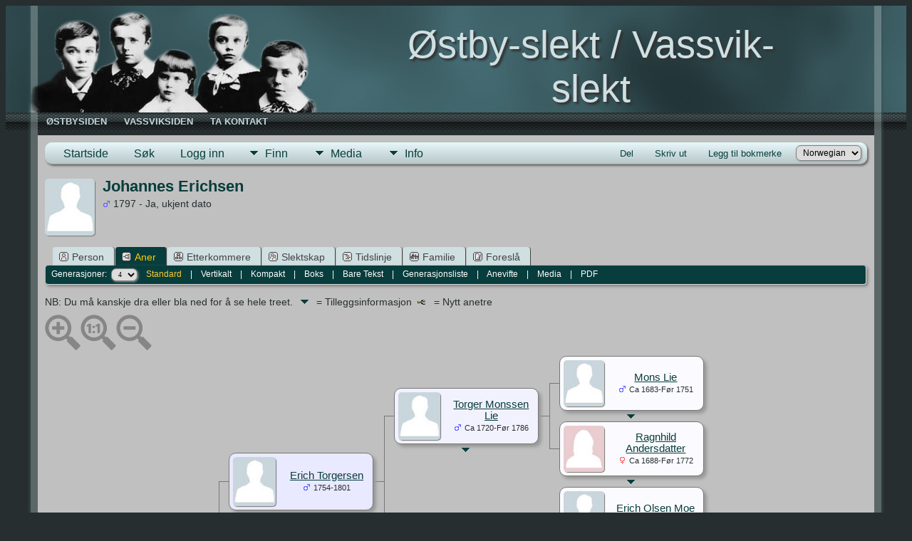

--- FILE ---
content_type: text/html;charset=UTF-8
request_url: https://slekt.ostby.priv.no/pedigree.php?personID=I321&tree=ostbyslekt
body_size: 6829
content:
<!DOCTYPE html PUBLIC "-//W3C//DTD XHTML 1.0 Transitional//EN">

<html lang="no" xmlns="http://www.w3.org/1999/xhtml">
<head>
<title>Anetre for Johannes Erichsen: Østby-slekt / Vassvik-slekt</title>
<link rel="canonical" href="http://slekt.ostby.priv.no/getperson.php?personID=I321&tree=ostbyslekt" />
<meta name="Keywords" content="" />
<meta name="Description" content="Anetre for Johannes Erichsen: Østby-slekt / Vassvik-slekt" />
<meta http-equiv="Content-type" content="text/html; charset=UTF-8" />
<meta name="robots" content="noindex,nofollow" />
<meta name="viewport" content="width=device-width, initial-scale=1" />
<link href="css/genstyle.css?v=15.0.1" rel="stylesheet" type="text/css" />
<style type="text/css">
/*<![CDATA[*/
.pedborder {background-color:#777;}
.pedshadow {background-color:#999999;}
.popup { position:absolute; visibility:hidden; background-color:#dddddd; z-index:8 }
.pboxname { font-size:11pt; text-align:center; }
#leftarrow { position:absolute; visibility:hidden; top:353px; left:10px;z-index:5; }
#popleft { font-size:10pt; }
#popabbrleft { font-size:10pt; }
#img1 {max-width:71px; max-height:71px;}
#img2 {max-width:69px; max-height:69px;}
#img4 {max-width:67px; max-height:67px;}
#img8 {max-width:65px; max-height:65px;}
#img9 {max-width:65px; max-height:65px;}
#img5 {max-width:67px; max-height:67px;}
#img10 {max-width:65px; max-height:65px;}
#img11 {max-width:65px; max-height:65px;}
#img3 {max-width:69px; max-height:69px;}
#img6 {max-width:67px; max-height:67px;}
#img12 {max-width:65px; max-height:65px;}
#img13 {max-width:65px; max-height:65px;}
#img7 {max-width:67px; max-height:67px;}
#img14 {max-width:65px; max-height:65px;}
#img15 {max-width:65px; max-height:65px;}
/*]]>*/
</style>
<link href="templates/template10/css/tngtabs2.css" rel="stylesheet" type="text/css" />
<link href="templates/template10/css/templatestyle.css?v=15.0.1" rel="stylesheet" type="text/css" />
<script src="https://code.jquery.com/jquery-3.4.1.min.js" type="text/javascript" integrity="sha384-vk5WoKIaW/vJyUAd9n/wmopsmNhiy+L2Z+SBxGYnUkunIxVxAv/UtMOhba/xskxh" crossorigin="anonymous"></script>
<script src="https://code.jquery.com/ui/1.12.1/jquery-ui.min.js" type="text/javascript" integrity="sha256-VazP97ZCwtekAsvgPBSUwPFKdrwD3unUfSGVYrahUqU=" crossorigin="anonymous"></script>
<script type="text/javascript" src="js/net.js"></script>
<script type="text/javascript">
//<![CDATA[
var lastpopup = '';
var tree = 'ostbyslekt';
var tnglitbox;
var getperson_url = 'getperson.php?';
var pedigree_url = 'pedigree.php?';
var pedigreetext_url = 'pedigreetext.php?';
var extrastree_url = 'extrastree.php?';
var ahnentafel_url = 'ahnentafel.php?';
var familygroup_url = 'familygroup.php?';
var slotceiling = 16;
var slotceiling_minus1 = 8;
var display = 'standard';
var pedcellpad = 5;
var pedboxalign = 'center';
var usepopups = 1;
var popupchartlinks = 1;
var popupkids = 1;
var popupspouses = 1;
var popuptimer = 500;
var pedborderwidth = 1;
var pedbordercolor = '#777';
var pedbullet = '&bull;';
var emptycolor = '#CCCCCC';
var hideempty = 0;
var leftarrowimg = '<img border="0" src="img/ArrowLeft.gif" width="10" height="16" title=" = Nytt anetre" alt=" = Nytt anetre" />';
var namepad = '';
var allow_add = '';
var allow_edit = '';
var cmstngpath = '';
var editperson_url = 'ajx_editperson.php?';
var chartlink = '<img src="img/Chart.gif" border="0" width="11" height="10" title=" = Nytt anetre" alt=" = Nytt anetre" />';
var personID = 'I321';
var parentset = 0;
var generations = 4;
var tngprint = 0;
var unknown = 'Ukjent';
var txt_parents = 'Foreldre';
var txt_children = 'Barn';
var txt_family = 'Familie';
var txt_addfam = 'Legg til ny familie';
var txt_editfam = 'Rediger familie';
var txt_groupsheet = 'Gruppeskjema';
var txt_editperson = 'Rediger person';
var txt_newped = ' = Nytt anetre';
var families = new Array(), people = new Array(); endslots = new Array(), slots = new Array();
var endslotctr;
var firstperson = '', topparams = '', botparams = '', toplinks = '', botlinks = '';
var pedjsonfile = 'ajx_pedjson.php?';
var shownumbers = 0;
var daboville = 0;
//]]>
</script>
<script src="js/tngpedigree.js" type="text/javascript"></script>
<link href="templates/template10/css/mytngstyle.css?v=15.0.1" rel="stylesheet" type="text/css" />
<script type="text/javascript" src="js/tngmenuhover2.js"></script>
<script type="text/javascript">
// <![CDATA[
var tnglitbox;
var share = 0;
var closeimg = "img/tng_close.gif";
var smallimage_url = 'ajx_smallimage.php?';
var cmstngpath='';
var loadingmsg = 'Laster...';
var expand_msg = "Ekspander";
var collapse_msg = "Kollaps";
//]]>
</script>
<link rel="alternate" type="application/rss+xml" title="RSS" href="tngrss.php" />
<!-- The Next Generation of Genealogy Sitebuilding, v.15.0.1 (6 March 2025), Written by Darrin Lythgoe, 2001-2026 -->
</head>
<style>
div.art-headerobject {
  background-image: url('templates/template10/img/header-object.png');
  background-repeat: no-repeat;
  width: 420px;
  height: 150px;
}
</style>
<body id="bodytop" class="pedigree">
<div id="art-main">
    <div class="cleared reset-box"></div>
    <div id="art-header-bg">
        <div class="art-header-center">
            <div class="art-header-jpeg"></div>
        </div>
    </div>
    <div class="cleared"></div>
    <div id="art-hmenu-bg">
    	<div class="art-nav-l"></div>
    	<div class="art-nav-r"></div>
    </div>
    <div class="cleared"></div>
    <div class="art-sheet">
        <div class="art-sheet-tl"></div>
        <div class="art-sheet-tr"></div>
        <div class="art-sheet-bl"></div>
        <div class="art-sheet-br"></div>
        <div class="art-sheet-tc"></div>
        <div class="art-sheet-bc"></div>
        <div class="art-sheet-cl"></div>
        <div class="art-sheet-cr"></div>
        <div class="art-sheet-cc"></div>
        <div class="art-sheet-body">
            <div class="art-header">
                <div class="art-header-clip">
                <div class="art-header-center">
                    <div class="art-header-jpeg"></div>
                </div>
                </div>
                <div class="art-headerobject"></div>
                <div class="art-logo">
                                 <h1 class="art-logo-name"><a href="index.php">Østby-slekt / Vassvik-slekt</a></h1>
                                                 <h2 class="art-logo-text"></h2>
                                </div>
            </div>
            <div class="cleared reset-box"></div>
<div class="art-nav">
	<div class="art-nav-l"></div>
	<div class="art-nav-r"></div>
<div class="art-nav-outer">
	<ul class="art-hmenu">
		<li>
			<a href="pedigree.php?personID=I1&amp;tree=ostbyslekt"><span class="l"></span><span class="t">Østbysiden</span></a>
		</li>
		<li>
			<a href="pedigree.php?personID=I16&amp;tree=ostbyslekt"><span class="l"></span><span class="t">Vassviksiden</span></a>
		</li>
		<li>
			<a href="suggest.php?page=Anetre+for+Johannes+Erichsen"><span class="l"></span><span class="t">Ta kontakt</span></a>
		</li>
	</ul>
</div>
</div>
<div class="cleared reset-box"></div>
<div class="art-content-layout">
                <div class="art-content-layout-row">
                    <div class="art-layout-cell art-content">
<div class="art-post">
    <div class="art-post-body"><div class="menucontainer">
<div class="innercontainer">
<div style="display:inline-flex"><div class="icons">
<a href="index.php"    title="Startside" class="tngsmallicon" id="home-smicon">Startside</a>
<a href="searchform.php"    title="Søk" class="tngsmallicon" id="search-smicon">Søk</a>
<a href="#" onclick="return openLogin('ajx_login.php?p=');"   title="Logg inn" class="tngsmallicon" id="log-smicon">Logg inn</a>

</div>
<ul class="tngdd" id="tngdd">
<li><a href="#" class="menulink">Finn</a>
<ul>
<li><a href="surnames.php"><span class="menu-icon" id="surnames-icon"></span> <div class="menu-label">Etternavn</div></a></li>
<li><a href="firstnames.php"><span class="menu-icon" id="firstnames-icon"></span> <div class="menu-label">Fornavn</div></a></li>
<li><a href="searchform.php"><span class="menu-icon" id="search-icon"></span> <div class="menu-label">Søk etter navn</div></a></li>
<li><a href="famsearchform.php"><span class="menu-icon" id="fsearch-icon"></span> <div class="menu-label">Søk familier</div></a></li>
<li><a href="mostwanted.php"><span class="menu-icon" id="mw-icon"></span> <div class="menu-label">Etterlysninger</div></a></li>
<li><a href="anniversaries.php"><span class="menu-icon" id="dates-icon"></span> <div class="menu-label">Datoer</div></a></li>
<li><a href="calendar.php?m=01"><span class="menu-icon" id="calendar-icon"></span> <div class="menu-label">Kalender</div></a></li>
</ul>
</li>
<li><a href="#" class="menulink">Media</a>
<ul>
<li><a href="browsemedia.php"><span class="menu-icon" id="media-icon"></span> <div class="menu-label">Alle media</div></a></li>
</ul>
</li>
<li><a href="#" class="menulink">Info</a>
<ul>
<li><a href="statistics.php"><span class="menu-icon" id="stats-icon"></span> <div class="menu-label">Databasestatistikk</div></a></li>
<li><a href="places.php"><span class="menu-icon" id="places-icon"></span> <div class="menu-label">Steder</div></a></li>
<li><a href="browsetrees.php"><span class="menu-icon" id="trees-icon"></span> <div class="menu-label">Trær</div></a></li>
<li><a href="browsenotes.php"><span class="menu-icon" id="notes-icon"></span> <div class="menu-label">Notater</div></a></li>
<li><a href="browsesources.php"><span class="menu-icon" id="sources-icon"></span> <div class="menu-label">Kilder</div></a></li>
<li><a href="suggest.php?page=Anetre+for+Johannes+Erichsen"><span class="menu-icon" id="contact-icon"></span> <div class="menu-label">Ta kontakt</div></a></li>
</ul>
</li>
</ul>
</div><div class="icons-rt in-bar">
<a href="#" onclick="jQuery('#shareicons').toggle(200); if(!share) { jQuery('#share-smicon').html('Skjul'); share=1;} else { jQuery('#share-smicon').html('Del'); share=0; }; return false;"   title="Del" class="tngsmallicon" id="share-smicon">Del</a>
<a href="#" onclick="newwindow=window.open('/pedigree.php?personID=I321&amp;tree=ostbyslekt&amp;tngprint=1','tngprint','width=850,height=600,status=no,resizable=yes,scrollbars=yes'); newwindow.focus(); return false;"  rel="nofollow" title="Skriv ut" class="tngsmallicon" id="print-smicon">Skriv ut</a>
<a href="#" onclick="tnglitbox = new LITBox('ajx_addbookmark.php?p=',{width:350,height:120}); return false;"   title="Legg til bokmerke" class="tngsmallicon" id="bmk-smicon">Legg til bokmerke</a>
<form action="savelanguage2.php" method="get" name="tngmenu1">
<select name="newlanguage1" id="newlanguage1" style="font-size:9pt" onchange="document.tngmenu1.submit();"><option value="1">English</option>
<option value="2" selected="selected">Norwegian</option>
</select>
<input type="hidden" name="instance" value="1" /></form>

</div>
</div>
</div>
<div id="shareicons" style="display:none;margin-right:270px;">
<div class="a2a_kit a2a_kit_size_22 a2a_default_style">
<a class="a2a_dd" href="https://www.addtoany.com/share"></a>
<a class="a2a_button_facebook"></a>
<a class="a2a_button_x"></a>
<a class="a2a_button_facebook_messenger"></a>
<a class="a2a_button_pinterest"></a>
</div>
<script async src="https://static.addtoany.com/menu/page.js"></script>
</div>
<script type="text/javascript">var tngdd=new tngdd.dd("tngdd");tngdd.init("tngdd","menuhover");</script>
<div class="defphoto"><img src="img/male.jpg" border="1" alt="Johannes Erichsen" width="70" height="80" class="smallimg" style="float:left;"/></div>
<h1 class="header fn" id="nameheader" style="margin-bottom:5px">Johannes Erichsen</h1><div class="normal"><img src="img/tng_male.gif" width="11" height="11" alt="Mann" style="vertical-align: -1px; border: 0px;"/> 1797 - Ja, ukjent dato</div><br clear="all" />
<br />
<form action="pedigree.php" name="form1" id="form1">
<div id="tngmenu">
<ul id="tngnav">
<li><a id="a0" href="getperson.php?personID=I321&amp;tree=ostbyslekt"><span class="tngsmallicon2" id="ind-smicon"></span>Person</a></li>
<li><a id="a1" href="pedigree.php?personID=I321&amp;tree=ostbyslekt" class="here"><span class="tngsmallicon2" id="ped-smicon"></span>Aner</a></li>
<li><a id="a2" href="descend.php?personID=I321&amp;tree=ostbyslekt"><span class="tngsmallicon2" id="desc-smicon"></span>Etterkommere</a></li>
<li><a id="a3" href="relateform.php?primaryID=I321&amp;tree=ostbyslekt"><span class="tngsmallicon2" id="rel-smicon"></span>Slektskap</a></li>
<li><a id="a4" href="timeline.php?primaryID=I321&amp;tree=ostbyslekt"><span class="tngsmallicon2" id="time-smicon"></span>Tidslinje</a></li>
<li><a id="a5" href="familychart.php?personID=I321&amp;tree=ostbyslekt"><span class="tngsmallicon2" id="fam-smicon"></span>Familie</a></li>
<li><a id="a6" href="suggest.php?enttype=I&amp;ID=I321&amp;tree=ostbyslekt"><span class="tngsmallicon2" id="sugg-smicon"></span>Foreslå</a></li>
</ul>
</div>
<div id="pub-innermenu" class="fieldnameback fieldname smaller rounded4">
Generasjoner: &nbsp;<select name="generations" class="verysmall" onchange="window.location.href='pedigree.php?personID=' + firstperson + '&amp;tree=ostbyslekt&amp;parentset=0&amp;display=standard&amp;generations=' + this.options[this.selectedIndex].value">
<option value="2">2</option>
<option value="3">3</option>
<option value="4" selected="selected">4</option>
<option value="5">5</option>
<option value="6">6</option>
<option value="7">7</option>
<option value="8">8</option>
</select>&nbsp;&nbsp;&nbsp;
<a href="pedigree.php?personID=I321&amp;tree=ostbyslekt&amp;parentset=0&amp;display=standard&amp;generations=4" class="lightlink3" id="stdpedlnk">Standard</a> &nbsp;&nbsp; | &nbsp;&nbsp; 
<a href="verticalchart.php?personID=I321&amp;tree=ostbyslekt&amp;parentset=0&amp;display=vertical&amp;generations=4" class="lightlink" id="pedchartlnk">Vertikalt</a> &nbsp;&nbsp; | &nbsp;&nbsp; 
<a href="pedigree.php?personID=I321&amp;tree=ostbyslekt&amp;parentset=0&amp;display=compact&amp;generations=4" class="lightlink" id="compedlnk">Kompakt</a> &nbsp;&nbsp; | &nbsp;&nbsp; 
<a href="pedigree.php?personID=I321&amp;tree=ostbyslekt&amp;parentset=0&amp;display=box&amp;generations=4" class="lightlink" id="boxpedlnk">Boks</a> &nbsp;&nbsp; | &nbsp;&nbsp; 
<a href="pedigreetext.php?personID=I321&amp;tree=ostbyslekt&amp;parentset=0&amp;generations=4" class="lightlink" id="textlnk">Bare Tekst</a> &nbsp;&nbsp; | &nbsp;&nbsp; 
<a href="ahnentafel.php?personID=I321&amp;tree=ostbyslekt&amp;parentset=0&amp;generations=4" class="lightlink" id="ahnlnk">Generasjonsliste</a> &nbsp;&nbsp; | &nbsp;&nbsp; 
<a href="fan.php?personID=I321&amp;tree=ostbyslekt&amp;parentset=0&amp;generations=4" class="lightlink">Anevifte</a> &nbsp;&nbsp; | &nbsp;&nbsp; 
<a href="extrastree.php?personID=I321&amp;tree=ostbyslekt&amp;parentset=0&amp;showall=1&amp;generations=4" class="lightlink" id="extralnk">Media</a>
 &nbsp;&nbsp; | &nbsp;&nbsp; <a href="#" class="lightlink" onclick="tnglitbox = new LITBox('rpt_pdfform.php?pdftype=ped&amp;personID=' + firstperson + '&amp;tree=ostbyslekt&amp;generations=4',{width:400,height:380});return false;">PDF</a>
</div><br/>
</form>
<span class="normal">NB: Du må kanskje dra eller bla ned for å se hele treet. <img src="templates/template10/img/ArrowDown.gif" width="25" height="8" alt="" /> = Tilleggsinformasjon&nbsp;&nbsp;<img src="img/Chart.gif" border="0" width="11" height="10" title=" = Nytt anetre" alt=" = Nytt anetre" /> &nbsp;  = Nytt anetre</span><div id="mag-icons-div" class="mag-icons" alt=""><img src="img/zoomin.png" id="zoom-in" onclick="panzoom.zoomIn;" alt="Zoom inn"/><img src="img/zoomreset.png" id="zoom-reset" alt="Tilbakestill"/><img src="img/zoomout.png" id="zoom-out" alt="Zoom ut"/></div>
<div id="loading" style="position:absolute; margin-top:10px"><img src="img/spinner.gif" alt="" />Laster...</div>
<div style="position:relative;margin-top:8px;margin-bottom:16px;height:744px;" id="outer">
	<div class="panzoom" id="vcontainer" style="overflow:visible">
		<div id="inner" style="position:relative;width:928px;height:744px;">

<!-- box for slot 1 -->
<div id="leftarrow">
</div>
<div class="popup" id="popupleft" style="top:353px; left:11px;" onmouseover="cancelTimer('left')" onmouseout="setTimer('left')">
</div>
<div onmouseenter="cancelTimer(1);if(jQuery('#downarrow1').css('visibility')!='hidden') setPopup(1, 320,81);" onmouseleave="setTimer(1)"><div id="box1" class="pedbox rounded10" style="background-color:#e0e0f7; box-shadow:4px 4px 4px #999999;top:319px; left:26px; height:81px; width:201px; border:1px solid #777;" onmouseover="if(jQuery('#ic1').length) jQuery('#ic1').show();" onmouseout="if(jQuery('#ic1').length) jQuery('#ic1').hide();"></div>

<!-- popup for slot 1 -->

<div class="downarrow" id="downarrow1" style="width:201px; text-align:center; top:407px;left:26px;">
<img src="templates/template10/img/ArrowDown.gif" border="0" width="25" height="8"  alt="" /></div>
<div class="popup" id="popup1" style="left:28px;" onmouseover="cancelTimer(1)" onmouseout="setTimer(1)">
</div>
</div>
<!-- box outline and shadow for slot 1 -->
<div class="boxborder pedborder" id="border1_3" style="top:360px; left:228px; height:1px; width:16px;"></div>

<!-- box for slot 2 -->
<div onmouseenter="cancelTimer(2);if(jQuery('#downarrow2').css('visibility')!='hidden') setPopup(2, 137,79);" onmouseleave="setTimer(2)"><div id="box2" class="pedbox rounded10" style="background-color:#e9e9ff; box-shadow:4px 4px 4px #999999;top:136px; left:258px; height:79px; width:201px; border:1px solid #777;" onmouseover="if(jQuery('#ic2').length) jQuery('#ic2').show();" onmouseout="if(jQuery('#ic2').length) jQuery('#ic2').hide();"></div>

<!-- popup for slot 2 -->

<div class="downarrow" id="downarrow2" style="width:201px; text-align:center; top:222px;left:258px;">
<img src="templates/template10/img/ArrowDown.gif" border="0" width="25" height="8"  alt="" /></div>
<div class="popup" id="popup2" style="left:260px;" onmouseover="cancelTimer(2)" onmouseout="setTimer(2)">
</div>
</div>
<!-- box outline and shadow for slot 2 -->
<div class="boxborder pedborder" id="border2_2" style="top:176px; left:244px; height:1px; width:17px;"></div>
<div class="boxborder pedborder" id="border2_3" style="top:176px; left:460px; height:1px; width:16px;"></div>
<div class="boxborder pedborder" id="border2_4" style="top:176px; left:244px; height:185px; width:1px;"></div>

<!-- box for slot 4 -->
<div onmouseenter="cancelTimer(4);if(jQuery('#downarrow4').css('visibility')!='hidden') setPopup(4, 46,77);" onmouseleave="setTimer(4)"><div id="box4" class="pedbox rounded10" style="background-color:#f2f2ff; box-shadow:4px 4px 4px #999999;top:45px; left:490px; height:77px; width:201px; border:1px solid #777;" onmouseover="if(jQuery('#ic4').length) jQuery('#ic4').show();" onmouseout="if(jQuery('#ic4').length) jQuery('#ic4').hide();"></div>

<!-- popup for slot 4 -->

<div class="downarrow" id="downarrow4" style="width:201px; text-align:center; top:129px;left:490px;">
<img src="templates/template10/img/ArrowDown.gif" border="0" width="25" height="8"  alt="" /></div>
<div class="popup" id="popup4" style="left:492px;" onmouseover="cancelTimer(4)" onmouseout="setTimer(4)">
</div>
</div>
<!-- box outline and shadow for slot 4 -->
<div class="boxborder pedborder" id="border4_2" style="top:84px; left:476px; height:1px; width:17px;"></div>
<div class="boxborder pedborder" id="border4_3" style="top:84px; left:692px; height:1px; width:16px;"></div>
<div class="boxborder pedborder" id="border4_4" style="top:84px; left:476px; height:93px; width:1px;"></div>

<!-- box for slot 8 -->
<div onmouseenter="cancelTimer(8);if(jQuery('#downarrow8').css('visibility')!='hidden') setPopup(8, 1,75);" onmouseleave="setTimer(8)"><div id="box8" class="pedbox rounded10" style="background-color:#fbfbff; box-shadow:4px 4px 4px #999999;top:0px; left:722px; height:75px; width:201px; border:1px solid #777;" onmouseover="if(jQuery('#ic8').length) jQuery('#ic8').show();" onmouseout="if(jQuery('#ic8').length) jQuery('#ic8').hide();"></div>

<!-- popup for slot 8 -->

<div class="downarrow" id="downarrow8" style="width:201px; text-align:center; top:82px;left:722px;">
<img src="templates/template10/img/ArrowDown.gif" border="0" width="25" height="8"  alt="" /></div>
<div class="popup" id="popup8" style="left:724px;" onmouseover="cancelTimer(8)" onmouseout="setTimer(8)">
</div>
</div>
<!-- box outline and shadow for slot 8 -->
<div class="boxborder pedborder" id="border8_2" style="top:38px; left:708px; height:1px; width:17px;"></div>
<div class="boxborder pedborder" id="border8_4" style="top:38px; left:708px; height:47px; width:1px;"></div>
<div class="offpagearrow" id="offpage8" style="top:31px; left:932px;"><a href="javascript:getNewFamilies(topparams,1,'M');"><img border="0" src="img/ArrowRight.gif" width="10" height="16" title=" = Nytt anetre" alt=" = Nytt anetre" /></a></div>

<!-- box for slot 9 -->
<div onmouseenter="cancelTimer(9);if(jQuery('#downarrow9').css('visibility')!='hidden') setPopup(9, 93,75);" onmouseleave="setTimer(9)"><div id="box9" class="pedbox rounded10" style="background-color:#fbfbff; box-shadow:4px 4px 4px #999999;top:92px; left:722px; height:75px; width:201px; border:1px solid #777;" onmouseover="if(jQuery('#ic9').length) jQuery('#ic9').show();" onmouseout="if(jQuery('#ic9').length) jQuery('#ic9').hide();"></div>

<!-- popup for slot 9 -->

<div class="downarrow" id="downarrow9" style="width:201px; text-align:center; top:174px;left:722px;">
<img src="templates/template10/img/ArrowDown.gif" border="0" width="25" height="8"  alt="" /></div>
<div class="popup" id="popup9" style="left:724px;" onmouseover="cancelTimer(9)" onmouseout="setTimer(9)">
</div>
</div>
<!-- box outline and shadow for slot 9 -->
<div class="boxborder pedborder" id="border9_2" style="top:130px; left:708px; height:1px; width:17px;"></div>
<div class="boxborder pedborder" id="border9_5" style="top:85px; left:708px; height:46px; width:1px;"></div>
<div class="offpagearrow" id="offpage9" style="top:123px; left:932px;"><a href="javascript:getNewFamilies(topparams,1,'M');"><img border="0" src="img/ArrowRight.gif" width="10" height="16" title=" = Nytt anetre" alt=" = Nytt anetre" /></a></div>

<!-- box for slot 5 -->
<div onmouseenter="cancelTimer(5);if(jQuery('#downarrow5').css('visibility')!='hidden') setPopup(5, 230,77);" onmouseleave="setTimer(5)"><div id="box5" class="pedbox rounded10" style="background-color:#f2f2ff; box-shadow:4px 4px 4px #999999;top:229px; left:490px; height:77px; width:201px; border:1px solid #777;" onmouseover="if(jQuery('#ic5').length) jQuery('#ic5').show();" onmouseout="if(jQuery('#ic5').length) jQuery('#ic5').hide();"></div>

<!-- popup for slot 5 -->

<div class="downarrow" id="downarrow5" style="width:201px; text-align:center; top:313px;left:490px;">
<img src="templates/template10/img/ArrowDown.gif" border="0" width="25" height="8"  alt="" /></div>
<div class="popup" id="popup5" style="left:492px;" onmouseover="cancelTimer(5)" onmouseout="setTimer(5)">
</div>
</div>
<!-- box outline and shadow for slot 5 -->
<div class="boxborder pedborder" id="border5_2" style="top:268px; left:476px; height:1px; width:17px;"></div>
<div class="boxborder pedborder" id="border5_3" style="top:268px; left:692px; height:1px; width:16px;"></div>
<div class="boxborder pedborder" id="border5_5" style="top:177px; left:476px; height:92px; width:1px;"></div>

<!-- box for slot 10 -->
<div onmouseenter="cancelTimer(10);if(jQuery('#downarrow10').css('visibility')!='hidden') setPopup(10, 185,75);" onmouseleave="setTimer(10)"><div id="box10" class="pedbox rounded10" style="background-color:#fbfbff; box-shadow:4px 4px 4px #999999;top:184px; left:722px; height:75px; width:201px; border:1px solid #777;" onmouseover="if(jQuery('#ic10').length) jQuery('#ic10').show();" onmouseout="if(jQuery('#ic10').length) jQuery('#ic10').hide();"></div>

<!-- popup for slot 10 -->

<div class="downarrow" id="downarrow10" style="width:201px; text-align:center; top:266px;left:722px;">
<img src="templates/template10/img/ArrowDown.gif" border="0" width="25" height="8"  alt="" /></div>
<div class="popup" id="popup10" style="left:724px;" onmouseover="cancelTimer(10)" onmouseout="setTimer(10)">
</div>
</div>
<!-- box outline and shadow for slot 10 -->
<div class="boxborder pedborder" id="border10_2" style="top:222px; left:708px; height:1px; width:17px;"></div>
<div class="boxborder pedborder" id="border10_4" style="top:222px; left:708px; height:47px; width:1px;"></div>
<div class="offpagearrow" id="offpage10" style="top:215px; left:932px;"><a href="javascript:getNewFamilies(topparams,1,'M');"><img border="0" src="img/ArrowRight.gif" width="10" height="16" title=" = Nytt anetre" alt=" = Nytt anetre" /></a></div>

<!-- box for slot 11 -->
<div onmouseenter="cancelTimer(11);if(jQuery('#downarrow11').css('visibility')!='hidden') setPopup(11, 277,75);" onmouseleave="setTimer(11)"><div id="box11" class="pedbox rounded10" style="background-color:#fbfbff; box-shadow:4px 4px 4px #999999;top:276px; left:722px; height:75px; width:201px; border:1px solid #777;" onmouseover="if(jQuery('#ic11').length) jQuery('#ic11').show();" onmouseout="if(jQuery('#ic11').length) jQuery('#ic11').hide();"></div>

<!-- popup for slot 11 -->

<div class="downarrow" id="downarrow11" style="width:201px; text-align:center; top:358px;left:722px;">
<img src="templates/template10/img/ArrowDown.gif" border="0" width="25" height="8"  alt="" /></div>
<div class="popup" id="popup11" style="left:724px;" onmouseover="cancelTimer(11)" onmouseout="setTimer(11)">
</div>
</div>
<!-- box outline and shadow for slot 11 -->
<div class="boxborder pedborder" id="border11_2" style="top:314px; left:708px; height:1px; width:17px;"></div>
<div class="boxborder pedborder" id="border11_5" style="top:269px; left:708px; height:46px; width:1px;"></div>
<div class="offpagearrow" id="offpage11" style="top:307px; left:932px;"><a href="javascript:getNewFamilies(topparams,1,'M');"><img border="0" src="img/ArrowRight.gif" width="10" height="16" title=" = Nytt anetre" alt=" = Nytt anetre" /></a></div>

<!-- box for slot 3 -->
<div onmouseenter="cancelTimer(3);if(jQuery('#downarrow3').css('visibility')!='hidden') setPopup(3, 505,79);" onmouseleave="setTimer(3)"><div id="box3" class="pedbox rounded10" style="background-color:#e9e9ff; box-shadow:4px 4px 4px #999999;top:504px; left:258px; height:79px; width:201px; border:1px solid #777;" onmouseover="if(jQuery('#ic3').length) jQuery('#ic3').show();" onmouseout="if(jQuery('#ic3').length) jQuery('#ic3').hide();"></div>

<!-- popup for slot 3 -->

<div class="downarrow" id="downarrow3" style="width:201px; text-align:center; top:590px;left:258px;">
<img src="templates/template10/img/ArrowDown.gif" border="0" width="25" height="8"  alt="" /></div>
<div class="popup" id="popup3" style="left:260px;" onmouseover="cancelTimer(3)" onmouseout="setTimer(3)">
</div>
</div>
<!-- box outline and shadow for slot 3 -->
<div class="boxborder pedborder" id="border3_2" style="top:544px; left:244px; height:1px; width:17px;"></div>
<div class="boxborder pedborder" id="border3_3" style="top:544px; left:460px; height:1px; width:16px;"></div>
<div class="boxborder pedborder" id="border3_5" style="top:361px; left:244px; height:184px; width:1px;"></div>

<!-- box for slot 6 -->
<div onmouseenter="cancelTimer(6);if(jQuery('#downarrow6').css('visibility')!='hidden') setPopup(6, 414,77);" onmouseleave="setTimer(6)"><div id="box6" class="pedbox rounded10" style="background-color:#f2f2ff; box-shadow:4px 4px 4px #999999;top:413px; left:490px; height:77px; width:201px; border:1px solid #777;" onmouseover="if(jQuery('#ic6').length) jQuery('#ic6').show();" onmouseout="if(jQuery('#ic6').length) jQuery('#ic6').hide();"></div>

<!-- popup for slot 6 -->

<div class="downarrow" id="downarrow6" style="width:201px; text-align:center; top:497px;left:490px;">
<img src="templates/template10/img/ArrowDown.gif" border="0" width="25" height="8"  alt="" /></div>
<div class="popup" id="popup6" style="left:492px;" onmouseover="cancelTimer(6)" onmouseout="setTimer(6)">
</div>
</div>
<!-- box outline and shadow for slot 6 -->
<div class="boxborder pedborder" id="border6_2" style="top:452px; left:476px; height:1px; width:17px;"></div>
<div class="boxborder pedborder" id="border6_3" style="top:452px; left:692px; height:1px; width:16px;"></div>
<div class="boxborder pedborder" id="border6_4" style="top:452px; left:476px; height:93px; width:1px;"></div>

<!-- box for slot 12 -->
<div onmouseenter="cancelTimer(12);if(jQuery('#downarrow12').css('visibility')!='hidden') setPopup(12, 369,75);" onmouseleave="setTimer(12)"><div id="box12" class="pedbox rounded10" style="background-color:#fbfbff; box-shadow:4px 4px 4px #999999;top:368px; left:722px; height:75px; width:201px; border:1px solid #777;" onmouseover="if(jQuery('#ic12').length) jQuery('#ic12').show();" onmouseout="if(jQuery('#ic12').length) jQuery('#ic12').hide();"></div>

<!-- popup for slot 12 -->

<div class="downarrow" id="downarrow12" style="width:201px; text-align:center; top:450px;left:722px;">
<img src="templates/template10/img/ArrowDown.gif" border="0" width="25" height="8"  alt="" /></div>
<div class="popup" id="popup12" style="left:724px;" onmouseover="cancelTimer(12)" onmouseout="setTimer(12)">
</div>
</div>
<!-- box outline and shadow for slot 12 -->
<div class="boxborder pedborder" id="border12_2" style="top:406px; left:708px; height:1px; width:17px;"></div>
<div class="boxborder pedborder" id="border12_4" style="top:406px; left:708px; height:47px; width:1px;"></div>
<div class="offpagearrow" id="offpage12" style="top:399px; left:932px;"><a href="javascript:getNewFamilies(botparams,1,'F');"><img border="0" src="img/ArrowRight.gif" width="10" height="16" title=" = Nytt anetre" alt=" = Nytt anetre" /></a></div>

<!-- box for slot 13 -->
<div onmouseenter="cancelTimer(13);if(jQuery('#downarrow13').css('visibility')!='hidden') setPopup(13, 461,75);" onmouseleave="setTimer(13)"><div id="box13" class="pedbox rounded10" style="background-color:#fbfbff; box-shadow:4px 4px 4px #999999;top:460px; left:722px; height:75px; width:201px; border:1px solid #777;" onmouseover="if(jQuery('#ic13').length) jQuery('#ic13').show();" onmouseout="if(jQuery('#ic13').length) jQuery('#ic13').hide();"></div>

<!-- popup for slot 13 -->

<div class="downarrow" id="downarrow13" style="width:201px; text-align:center; top:542px;left:722px;">
<img src="templates/template10/img/ArrowDown.gif" border="0" width="25" height="8"  alt="" /></div>
<div class="popup" id="popup13" style="left:724px;" onmouseover="cancelTimer(13)" onmouseout="setTimer(13)">
</div>
</div>
<!-- box outline and shadow for slot 13 -->
<div class="boxborder pedborder" id="border13_2" style="top:498px; left:708px; height:1px; width:17px;"></div>
<div class="boxborder pedborder" id="border13_5" style="top:453px; left:708px; height:46px; width:1px;"></div>
<div class="offpagearrow" id="offpage13" style="top:491px; left:932px;"><a href="javascript:getNewFamilies(botparams,1,'F');"><img border="0" src="img/ArrowRight.gif" width="10" height="16" title=" = Nytt anetre" alt=" = Nytt anetre" /></a></div>

<!-- box for slot 7 -->
<div onmouseenter="cancelTimer(7);if(jQuery('#downarrow7').css('visibility')!='hidden') setPopup(7, 598,77);" onmouseleave="setTimer(7)"><div id="box7" class="pedbox rounded10" style="background-color:#f2f2ff; box-shadow:4px 4px 4px #999999;top:597px; left:490px; height:77px; width:201px; border:1px solid #777;" onmouseover="if(jQuery('#ic7').length) jQuery('#ic7').show();" onmouseout="if(jQuery('#ic7').length) jQuery('#ic7').hide();"></div>

<!-- popup for slot 7 -->

<div class="downarrow" id="downarrow7" style="width:201px; text-align:center; top:681px;left:490px;">
<img src="templates/template10/img/ArrowDown.gif" border="0" width="25" height="8"  alt="" /></div>
<div class="popup" id="popup7" style="left:492px;" onmouseover="cancelTimer(7)" onmouseout="setTimer(7)">
</div>
</div>
<!-- box outline and shadow for slot 7 -->
<div class="boxborder pedborder" id="border7_2" style="top:636px; left:476px; height:1px; width:17px;"></div>
<div class="boxborder pedborder" id="border7_3" style="top:636px; left:692px; height:1px; width:16px;"></div>
<div class="boxborder pedborder" id="border7_5" style="top:545px; left:476px; height:92px; width:1px;"></div>

<!-- box for slot 14 -->
<div onmouseenter="cancelTimer(14);if(jQuery('#downarrow14').css('visibility')!='hidden') setPopup(14, 553,75);" onmouseleave="setTimer(14)"><div id="box14" class="pedbox rounded10" style="background-color:#fbfbff; box-shadow:4px 4px 4px #999999;top:552px; left:722px; height:75px; width:201px; border:1px solid #777;" onmouseover="if(jQuery('#ic14').length) jQuery('#ic14').show();" onmouseout="if(jQuery('#ic14').length) jQuery('#ic14').hide();"></div>

<!-- popup for slot 14 -->

<div class="downarrow" id="downarrow14" style="width:201px; text-align:center; top:634px;left:722px;">
<img src="templates/template10/img/ArrowDown.gif" border="0" width="25" height="8"  alt="" /></div>
<div class="popup" id="popup14" style="left:724px;" onmouseover="cancelTimer(14)" onmouseout="setTimer(14)">
</div>
</div>
<!-- box outline and shadow for slot 14 -->
<div class="boxborder pedborder" id="border14_2" style="top:590px; left:708px; height:1px; width:17px;"></div>
<div class="boxborder pedborder" id="border14_4" style="top:590px; left:708px; height:47px; width:1px;"></div>
<div class="offpagearrow" id="offpage14" style="top:583px; left:932px;"><a href="javascript:getNewFamilies(botparams,1,'F');"><img border="0" src="img/ArrowRight.gif" width="10" height="16" title=" = Nytt anetre" alt=" = Nytt anetre" /></a></div>

<!-- box for slot 15 -->
<div onmouseenter="cancelTimer(15);if(jQuery('#downarrow15').css('visibility')!='hidden') setPopup(15, 645,75);" onmouseleave="setTimer(15)"><div id="box15" class="pedbox rounded10" style="background-color:#fbfbff; box-shadow:4px 4px 4px #999999;top:644px; left:722px; height:75px; width:201px; border:1px solid #777;" onmouseover="if(jQuery('#ic15').length) jQuery('#ic15').show();" onmouseout="if(jQuery('#ic15').length) jQuery('#ic15').hide();"></div>

<!-- popup for slot 15 -->

<div class="downarrow" id="downarrow15" style="width:201px; text-align:center; top:726px;left:722px;">
<img src="templates/template10/img/ArrowDown.gif" border="0" width="25" height="8"  alt="" /></div>
<div class="popup" id="popup15" style="left:724px;" onmouseover="cancelTimer(15)" onmouseout="setTimer(15)">
</div>
</div>
<!-- box outline and shadow for slot 15 -->
<div class="boxborder pedborder" id="border15_2" style="top:682px; left:708px; height:1px; width:17px;"></div>
<div class="boxborder pedborder" id="border15_5" style="top:637px; left:708px; height:46px; width:1px;"></div>
<div class="offpagearrow" id="offpage15" style="top:675px; left:932px;"><a href="javascript:getNewFamilies(botparams,1,'F');"><img border="0" src="img/ArrowRight.gif" width="10" height="16" title=" = Nytt anetre" alt=" = Nytt anetre" /></a></div>
		</div>
	</div>
</div>
<script type="text/javascript">
//<![CDATA[
for( var c = 1; c < slotceiling; c++ ) {
	var slot = document.getElementById('box'+c);
	slot.oldcolor = slot.style.backgroundColor;
}
getNewChart(personID,generations,parentset);


jQuery(document).ready(function() {
});
//]]>
</script>
<script src="js/panzoom.min.js"></script>
<script src="js/tngzoom.js"></script>

                </div>
                <div class="cleared"></div>
                </div>

		<div class="cleared"></div>
    </div>
</div>

                      <div class="cleared"></div>
                    </div>
                </div>
            </div>
            <div class="cleared"></div>

    		<div class="cleared"></div>
        </div>
    </div>
    <div class="art-footer">
        <div class="art-footer-t"></div>
        <div class="art-footer-b"></div>
        <div class="art-footer-body">
            <div class="art-footer-center">
                <div class="art-footer-wrapper">
                    <div class="art-footer-text">
                        <a href="tngrss.php" class="art-rss-tag-icon" title="RSS"></a>
<p class="smaller center">Sidene drives av <a href="https://tngsitebuilding.com" class="footer" target="_blank" title="Learn more about TNG">The Next Generation of Genealogy Sitebuilding</a> v. 15.0.1,  skrevet av Darrin Lythgoe  &copy; 2001-2026.</p>
<p class="smaller center">Redigert av <a href="suggest.php?" class="footer" title="Ta kontakt">Børge Østby</a>.</p>
                        <div class="cleared"></div>
                    </div>
                </div>
            </div>
            <div class="cleared"></div>
        </div>
    </div>
    <div class="cleared"></div><br /><br />
</div><script type="text/javascript" src="js/litbox.js"></script>
</body>
</html>
